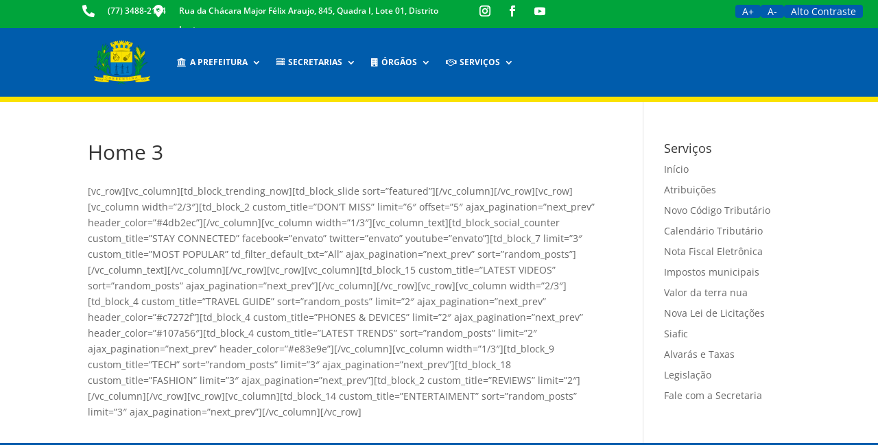

--- FILE ---
content_type: text/css
request_url: https://www.correntina.ba.gov.br/wp-content/et-cache/10705/et-core-unified-tb-19503-tb-19505-deferred-10705.min.css?ver=1769047628
body_size: 306
content:
.et_pb_section_0_tb_header.et_pb_section{padding-top:0px;padding-bottom:0px}.et_pb_row_0_tb_header{background-color:#00A43B;max-height:none}.et_pb_row_0_tb_header.et_pb_row{padding-top:0px!important;padding-bottom:0px!important;margin-bottom:-15px!important;padding-top:0px;padding-bottom:0px}.et_pb_row_0_tb_header,body #page-container .et-db #et-boc .et-l .et_pb_row_0_tb_header.et_pb_row,body.et_pb_pagebuilder_layout.single #page-container #et-boc .et-l .et_pb_row_0_tb_header.et_pb_row,body.et_pb_pagebuilder_layout.single.et_full_width_page #page-container #et-boc .et-l .et_pb_row_0_tb_header.et_pb_row{width:100%;max-width:100%}.et_pb_blurb_0_tb_header.et_pb_blurb p,.et_pb_blurb_1_tb_header.et_pb_blurb p{line-height:2.3em}.et_pb_blurb_0_tb_header.et_pb_blurb{font-weight:600;font-size:12px;color:#FFFFFF!important;line-height:2.3em;padding-top:2px!important;margin-left:110px!important;width:110%}.et_pb_blurb_0_tb_header.et_pb_blurb .et_pb_blurb_description a,.et_pb_blurb_1_tb_header.et_pb_blurb .et_pb_blurb_description a{color:#FFFFFF!important}.et_pb_blurb_0_tb_header .et_pb_main_blurb_image .et_pb_only_image_mode_wrap,.et_pb_blurb_0_tb_header .et_pb_main_blurb_image .et-pb-icon,.et_pb_blurb_1_tb_header .et_pb_main_blurb_image .et_pb_only_image_mode_wrap,.et_pb_blurb_1_tb_header .et_pb_main_blurb_image .et-pb-icon{margin-top:5px!important;margin-left:10px!important}.et_pb_blurb_0_tb_header .et-pb-icon,.et_pb_blurb_1_tb_header .et-pb-icon{font-size:18px;color:#FFFFFF;font-family:FontAwesome!important;font-weight:900!important}.et_pb_blurb_1_tb_header.et_pb_blurb{font-weight:600;font-size:12px;color:#FFFFFF!important;line-height:2.3em;margin-top:2px!important;margin-right:0px!important;margin-left:0px!important;width:200%}ul.et_pb_social_media_follow_1_tb_header{padding-top:0px!important;padding-bottom:0px!important;margin-top:0px!important;margin-bottom:0px!important}@media only screen and (min-width:981px){.et_pb_social_media_follow_0_tb_header,.et_pb_code_0_tb_header{display:none!important}}@media only screen and (max-width:980px){.et_pb_row_0_tb_header{max-height:100px}.et_pb_row_0_tb_header.et_pb_row{padding-top:0px!important;padding-bottom:0px!important;padding-top:0px!important;padding-bottom:0px!important}.et_pb_blurb_1_tb_header.et_pb_blurb .et_pb_blurb_description{text-align:center}.et_pb_blurb_1_tb_header.et_pb_blurb{padding-top:0px!important;margin-left:0px!important}.et_pb_code_0_tb_header,.et_pb_code_1_tb_header{margin-top:0px!important;margin-left:8px!important}}@media only screen and (min-width:768px) and (max-width:980px){.et_pb_blurb_0_tb_header,.et_pb_blurb_1_tb_header,.et_pb_social_media_follow_1_tb_header,.et_pb_code_1_tb_header{display:none!important}}@media only screen and (max-width:767px){.et_pb_row_0_tb_header{max-height:100px}.et_pb_row_0_tb_header.et_pb_row{padding-top:0px!important;padding-bottom:0px!important;padding-top:0px!important;padding-bottom:0px!important}.et_pb_blurb_0_tb_header.et_pb_blurb .et_pb_blurb_description,.et_pb_blurb_1_tb_header.et_pb_blurb .et_pb_blurb_description{text-align:center}.et_pb_blurb_0_tb_header,.et_pb_blurb_1_tb_header,.et_pb_social_media_follow_0_tb_header{display:none!important}.et_pb_blurb_1_tb_header.et_pb_blurb{padding-top:5px!important;margin-left:0px!important}.et_pb_code_0_tb_header{margin-top:0px!important;margin-left:8px!important}.et_pb_code_1_tb_header{margin-top:0px!important;margin-left:8px!important;display:none!important}}